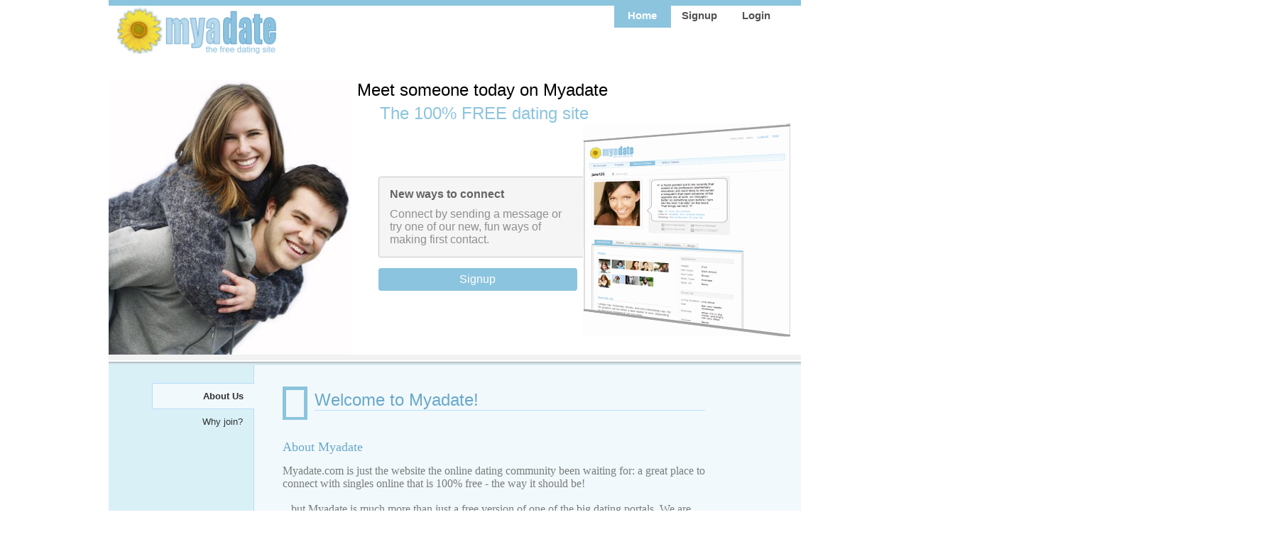

--- FILE ---
content_type: text/html; charset=utf-8
request_url: http://myadate.com/
body_size: 11250
content:


<!DOCTYPE html PUBLIC "-//W3C//DTD XHTML 1.0 Transitional//EN" "http://www.w3.org/TR/xhtml1/DTD/xhtml1-transitional.dtd">

<html xmlns="http://www.w3.org/1999/xhtml">
<head><title>
	Myadate.com - The FREE dating site
</title>
<script type="text/javascript" src="/scripts/jquery-1.8.2.min.js"></script>
<script type="text/javascript">
    var bannerIDX = 1;
    $(document).ready(function () {
        $("#banner1").show();
        setInterval(function () {
            $("#banner" + bannerIDX).hide();
            if (bannerIDX == 4)
                bannerIDX = 1;
            else
                bannerIDX++;
            $("#banner" + bannerIDX).fadeIn(1000);
        }, 10000);
    });
</script>
<link rel="stylesheet" href="styles.css" type="text/css" />
    <script type="text/javascript" src="ext\main.js"></script>
</head>
<body>
    <form method="post" action="./" id="form1">
<div class="aspNetHidden">
<input type="hidden" name="__EVENTTARGET" id="__EVENTTARGET" value="" />
<input type="hidden" name="__EVENTARGUMENT" id="__EVENTARGUMENT" value="" />
<input type="hidden" name="__VIEWSTATE" id="__VIEWSTATE" value="/[base64]" />
</div>

<script type="text/javascript">
//<![CDATA[
var theForm = document.forms['form1'];
if (!theForm) {
    theForm = document.form1;
}
function __doPostBack(eventTarget, eventArgument) {
    if (!theForm.onsubmit || (theForm.onsubmit() != false)) {
        theForm.__EVENTTARGET.value = eventTarget;
        theForm.__EVENTARGUMENT.value = eventArgument;
        theForm.submit();
    }
}
//]]>
</script>


<script src="/WebResource.axd?d=-iY-dhsUHUBNoeEhlBm0fJePaJ97K8RqnLmJyleuK5r_EwFHORR7AHvOayFaN07njOje8r2y4YlX9hEixCPhqyDxPBXLqvUArt7HRpdKL241&amp;t=638285813964787378" type="text/javascript"></script>


<script src="/ScriptResource.axd?d=bwKRFx4cxzj1bM1nUjEAc6BLxZS0usetIyZTo_6QeHtZ75IGxKUUYB2mP1SI_TadkLjHfsRjBDl9AqLcBME3Hxj4mSRJ5GT_pPx5hdjI_u8L8qdBPgKEpdC2BHFifJ-t7IOAKB6W85GUwzGK_aL-0wRAJy_zBApaCx8Wt1YChLh4n9C5S5f5wW0ir73WNGnj0&amp;t=13798092" type="text/javascript"></script>
<script type="text/javascript">
//<![CDATA[
if (typeof(Sys) === 'undefined') throw new Error('ASP.NET Ajax client-side framework failed to load.');
//]]>
</script>

<script src="/ScriptResource.axd?d=MoaNUtcQYUXDdIINbGSspx6bFRwGaHsCtjpw7F8z_o4qQDZsvqHBrLjFAtJ6tPl2X2RrszxjteiuJE_1K2R570vuCqdE2hVu9oOOrxhUMTR93uhwp7pAmiyIR7nfALcIBygRYLtIlGc-iVvfO5ecXMdL74B7EpoRsMuD2Wi6x5WI95JHrTlDkdpXVQ-LT4Ue0&amp;t=13798092" type="text/javascript"></script>
<div class="aspNetHidden">

	<input type="hidden" name="__VIEWSTATEGENERATOR" id="__VIEWSTATEGENERATOR" value="CA0B0334" />
	<input type="hidden" name="__EVENTVALIDATION" id="__EVENTVALIDATION" value="/wEdAAPoj3L2Dz+GjVL5ySorhVuBG4n3bo0omzg89pRzfkR8+qx1oSTdYpPXgwJ4lmB/pKZQl4ksq5mZbFnkHdcRdzDT2HCXE3F+yHIs0cLFvTGvZg==" />
</div>
    <div class="MainContainer">
        <div class="TopPanel">
            <div class="Logo"><img id="Image2" src="images/logos/logo.gif" /></div>
            <div class="NavButtons">
                <div id="HomeTab" class="SelectedHomePageTab"><a href="Default.aspx">Home</a></div>
                <div id="SignupTab" class="UnselectedHomePageTab"><a href="Signup1.aspx">Signup</a></div>
                <div id="LoginTab" class="UnselectedHomePageTab"><a href="Login.aspx">Login</a></div>
            </div>
        </div>
        
    <div class="HomeContainer">
        <div class="LeftPanel">
            <img id="ContentPlaceHolder1_Image1" src="images/misc/couple5.jpg" />
        </div>
        <div class="RightPanel">
            <div class="TopHeadline">Meet someone today on Myadate</div>
            <div class="BottomHeadline">The 100% FREE dating site</div>
                <div id="banner4" class="rotating-banner">
                    <div class="left-side">
                        <div class="banner-text">
                            <div class="label">Express yourself!</div>
                            <div class="text">Use <i>Profile Builder</i> to express your creativity and sense of humor in fun new ways.</div>
                        </div>
                        <div onclick="location.href='signup1.aspx'" class="button">Signup</div>
                    </div>
                    <div id="screen4" class="screenshot"><img src="/images/screen3.gif" /></div>
                </div>
                <div id="banner3" class="rotating-banner">
                    <div class="left-side">
                        <div class="banner-text">
                            <div class="label">Searching made easy</div>
                            <div class="text">Use the advanced search feature to filter profiles on 25 criteria.</div>
                        </div>
                        <div onclick="location.href='signup1.aspx'" class="button">Signup</div>
                    </div>
                    <div id="screen3" class="screenshot"><img src="/images/screen4.gif" /></div>
                </div>
                <div id="banner2" class="rotating-banner">
                    <div class="left-side">
                        <div class="banner-text">
                            <div class="label">Who's viewed you?</div>
                            <div class="text">Use the <i>Profile Views</i> feature to see which Myadate members have viewed your profile.</div>
                        </div>
                        <div onclick="location.href='signup1.aspx'" class="button">Signup</div>
                    </div>
                    <div id="screen2" class="screenshot"><img src="/images/screen2.gif" /></div>
                </div>
                <div id="banner1" class="rotating-banner">
                    <div class="left-side">
                        <div class="banner-text">
                            <div class="label">New ways to connect</div>
                            <div class="text">Connect by sending a message or try one of our new, fun ways of making first contact.</div>
                        </div>
                        <div onclick="location.href='signup1.aspx'" class="button">Signup</div>
                    </div>
                    <div id="screen1" class="screenshot"><img src="/images/screen1.gif" /></div>
                </div>
            </div>
            <div class="ShadowLine">&nbsp;</div>
            <script type="text/javascript">
//<![CDATA[
Sys.WebForms.PageRequestManager._initialize('ctl00$ContentPlaceHolder1$ScriptManager1', 'form1', ['tctl00$ContentPlaceHolder1$UpdatePanel1','ContentPlaceHolder1_UpdatePanel1'], [], [], 90, 'ctl00');
//]]>
</script>

            <div id="ContentPlaceHolder1_UpdatePanel1">
	
                    <div class="HomeBottomNav">
                        <div id="ContentPlaceHolder1_Tab1" class="SelectedHomePageLink" style="margin-top:25px;"> 
                            <a id="ContentPlaceHolder1_LinkButton1" href="javascript:__doPostBack(&#39;ctl00$ContentPlaceHolder1$LinkButton1&#39;,&#39;&#39;)" style="color:#313131">About Us</a>
                        </div>
                        <div id="ContentPlaceHolder1_Tab3" class="UnselectedHomePageLink"> 
                            <a id="ContentPlaceHolder1_LinkButton3" href="javascript:__doPostBack(&#39;ctl00$ContentPlaceHolder1$LinkButton3&#39;,&#39;&#39;)" style="color:#313131">Why join?</a>
                        </div>   
                    </div>
                    <div class="HomeBottomPanelRight">
                        <div id="ContentPlaceHolder1_HomeTextNarrative">				<div class="WelcomeHeaderTop">
					<div class="gb"><img src="images/misc/box.gif"></div>
					<div class="gb" style="width:550px;padding-left:10px;padding-top:5px;">
						<span style="font: 24px arial;color:#69A9CB">Welcome to Myadate!</span>
						<div class="BlueLine" style="width:550px;">&nbsp;</div>
					</div>
				</div>

				<div class="gb">
					<span class="WelcomeHeaderHeadline">About Myadate</span>
					<br><br><span class="WelcomeHeaderBlock">
					Myadate.com is just the website the online dating community been waiting for: a great place to connect with singles online that is 100% free - the way it should be!  
					<br><br>...but Myadate is much more than just a free version of one of the big dating portals.  We are committed to providing a feature-rich, interactive experience with fun new ways to break the ice.  
					</span>
					<br><br><br><span class="WelcomeHeaderHeadline">Signup today!</span>
					<br><br><span class="WelcomeHeaderBlock">Create a profile and get started today!  It only takes a few minutes, but the benefits could last a lifetime.</span>
				</div>
</div>
                    </div>
                
</div> 
        <div class="gb footer"><a href="http://www.silverdaleinteractive.com">Silverdale Interactive</a>&nbsp;© 2019.&nbsp;&nbsp;&nbsp;All Rights Reserved</div>
     </div>

    </div>
    </form>
    <script type="text/javascript">
        var gaJsHost = (("https:" == document.location.protocol) ? "https://ssl." : "http://www.");
        document.write(unescape("%3Cscript src='" + gaJsHost + "google-analytics.com/ga.js' type='text/javascript'%3E%3C/script%3E"));
    </script>
    <script type="text/javascript">
    try {
        var pageTracker = _gat._getTracker("UA-395964-4");
        pageTracker._trackPageview();
    } catch (err) { }</script>
</body>

</html>


--- FILE ---
content_type: text/css
request_url: http://myadate.com/styles.css
body_size: 27351
content:

html { overflow-y: scroll;  }
body { font: 12px arial; margin:0;  }
h1 { font: 16px arial; color: #2780A9; border-bottom:1px solid #D6D7D9; }
input { outline:0; border:1px solid #a7a7a7; padding:5px; border-radius:3px;  }
input[type=image] { border:0;  }
select { outline:0; border:1px solid #a7a7a7; padding:5px;  border-radius:3px; font-size:16px; }
.spacer {width:100%; clear: both; }
.gb { float:left; position:relative; }

/* -------------------------------------------
   Content Boxes
   ------------------------------------------- */

.MainContainer {
    max-width:975px;
    margin:0 auto; 
    overflow:hidden;
}

.MainContainer .TopPanel {
    border-top:8px solid #8CC4DE;
    height:100px;
    width:100%;
}

.MainContainer .TopPanel .Logo {
    width:72%;
    padding-left:10px;
    float:left;
}

.MainContainer .TopPanel .NavButtons {
    width:25%;
    float:left;
}

.HomeContainer {
    width:975px;
    padding-top:5px;
    float:left;
}

.HomeContainer .LeftPanel {
    width:350px;
    float:left;
}

.HomeContainer .RightPanel {
    width:620px;
    float:left;
}

.HomeContainer .TopHeadline {
    font-family: arial;
    font-size: 24px;
    padding-bottom:5px;
}

.HomeContainer .BottomHeadline {
    font-family: arial;
    font-size:24px;
    color:#8CC4DE;
    margin-left:32px;
}

.HomeContainer .ShadowLine {
    height:15px;
    width:975px;
    background-image: url('images/backgrounds/shadowline.gif');
    float:left;
}

.SignupMainContainer
{
	float:left;
	padding-left:70px; 
	padding-top:30px; 
	padding-bottom:30px;
	width:765px;
}

.SignupBorderBox
{
	border:1px solid #B6DAEB;
	float:left;
}

.SignupBlueHeaderBox
{
	border-bottom:1px solid #B6DAEB;
	width:750px;
	background-color:#E2F1F8;
	padding:7px;
	font:bold 12px arial;
	color:#535353
}

.SignupMainContent
{
	width:740px;
	padding-top:30px;
	padding-bottom:30px;
	padding-left:10px;
	padding-right:10px;
	float:left;
}

#SignupContinueBox
{
	padding-top:20px;
	padding-bottom:5px;
	float:right;
}

.SignupPageRow
{
	font: bold 12px arial;
	color:  #000000;
	float:left;
	padding-bottom:10px;
	padding-top: 6px;
}

.SignupPageFirstColumn
{
	width:200px;
	float:left;
	padding-right:20px;
	padding-top:2px;
	text-align:right;
}

.GreyHeaderBox2
{
	padding: 5px 10px 5px 10px;
	background-color: #F4F4F4;
	float:left;
	color: #949494;
	font: bold 10px Arial;
}

.GreyBox
{
	border: 1px solid #DADADA;
	background-color: #F8F8F8;
	padding: 10px 10px 10px 10px;
	float:left;
}

.GreyHeaderBox
{
	border: 1px solid #DADADA;
	width:600px
}

.SearchPageFirstColumn
{
	width:120px;
	float:left;
	padding-right:20px;
	padding-top:2px;
	text-align:right;
}

.JoinPageRow
{
	float:left;
	width:725px;
	font: 14px arial;
	color:  #000000;
	padding-bottom:10px;
	padding-top: 6px;
	padding-left:20px;
}

.SearchPageRow
{
	font: 12px arial;
	color:  #5B5D5F;
	float:left;
	padding-bottom:10px;
}

.FormFieldRow
{
	width: 100%;
	height: 35px;
}

.FormFieldCell
{
    width: 121px;
    height: 30px;
    text-align: right;
    vertical-align: top;
    padding-top: 10px;
}

.HomeBottomNav {
    background-color:#D9F0F7;
    height:450px;
    width:204px;
    border-right:1px solid #B7DDF7;
    float:left;
}

.HomeBottomPanelRight {
    float:left;
    padding-left: 40px;
    padding-right: 100px;
    padding-top: 30px; 
    height:420px;
    width:630px;
    background-color:#F2F9FC;
}

.WelcomeHeaderTop {
    height:75px;
    width:600px;
    float:left;
}

.WelcomeHeaderHeadline {
    font: 18px verdana;
    color:#69A9CB
}

.WelcomeHeaderBlock {
    font: 16px verdana;
    color:#797D7D
}

.MainContent
{
	float: left;
	padding: 10px 0px 0px 30px;
	width:100%;
}

.MessageSent
{
	padding: 30px 30px 30px 30px;
	width:480px;
	margin-left: 27px;
	height:60px;
	font: bold 18px Arial;
	color:#D9680D;
	background-color: white;
	border: 1px solid #E4E4E4;
	line-height: 1.5;
	text-align:center;
}

.CropBox
{
	width:544px;
	float:left;
	width:400px;
	left:275px;
	top:125px;
	position:absolute;
}

.GreyHeaderBox
{
	border: 1px solid #CACACA;
	float:left;
}

.GreyHeaderBoxHeader
{
	padding: 5px 5px 2px 5px;
	background-color:#ECECEC;
	font: bold 10px arial;
	color: #949494;
	height:15px;
	border-bottom: 1px solid #CACACA;
}

.GreyHeaderBoxBody
{
	padding: 12px 12px 12px 12px;
	background-color:#FFFFFF;
}

.BlueHeaderBox
{
	border: 1px solid #CACACA;
	width:544px;
	margin-left:25px;
	float:left;
}

.BlueHeaderBoxHeader
{
	width:540px;
	padding: 2px 2px 2px 2px;
	background-color:#8CC4DE;
	font: bold 12px arial;
	color: White;
}

.BlueHeaderBoxBody
{
	width:529px;
	padding: 12px 12px 12px 12px;
	background-color:#FFFFFF;
}

.QuoteBoxSmall
{
	float: left;
	padding: 0px 10px 11px 25px;
	width: 540px;
}

.QuoteBoxSmallTop
{
	float: left;
	width: 540px;
	height: 22px;
	background-image: url(images/backgrounds/smallquotetop.gif); 
	background-repeat: no-repeat;
	background-position: right top;
}

.QuoteBoxSmallMiddle
{
	float: left;
	width: 540px;
	background-image: url(images/backgrounds/smallquotemiddle.gif); 
	background-repeat: repeat-y;
	background-position: right top;
}

.QuoteBoxSmallBottom
{
	float: left;
	width: 540px;
	height: 67px;
	background-image: url(images/backgrounds/smallquotebottom.gif); 
	background-repeat: no-repeat;
	background-position: right top;
}

.QuoteBox
{
	float: left;
	width: 350px;
	height: 320px;
	padding: 11px 10px 11px 50px;
	background-image: url(images/backgrounds/quoteback.gif); 
	background-repeat: no-repeat;
	background-position: right top;
}

.PlusMinus
{
	width:110px;
	float: left;
	height: 23px;
	text-align: right;
	padding-top: 2px;
	background-image: url(images/backgrounds/PlusMinusTab.gif); 
	background-repeat: no-repeat;
	background-position: right bottom;
}
.PlusMinus a
{
	text-decoration: none;
	font: bold 20px Stencil;
	color: white; 
}

.EditPhotoThumbTop
{
	padding-top: 20px;
	float: left;
	height: 110px;
	text-align: center;
	width:110px;
	overflow:hidden;
}

.EditPhotoThumb
{
	height: 155px;
	width:110px;
	border:1px solid #CDCDCD;
	float: left;
	margin-left: 15px;
	margin-bottom: 15px;
}

.PhotoBoxSmall
{
	width:180px;

	padding: 7px 7px 4px 7px;
	float: left;
}

.PhotoBox
{
	width:250px;
	border:1px solid #CDCDCD;
	padding: 11px 11px 11px 11px;
	float: left;
}

.ThumbBox
{
	width:95px;
    	/*border:1px solid #CDCDCD;*/
	padding: 2px;
	float: left;
	height:95px;
}

.UserDataBox 
{
	width:300px;
	float:left;
	font:Arial;
}

.LanguageColumn
{
	width:200px;
}

.TabsContent 
{
	float:left;
	font:Arial;
}

.ProfileContentMain
{
	width:  390px;
	border: 1px;
	float:  left;
	padding: 0px 25px 0px 0px;

}

.ProfileRightNavBar
{
	float:left;
	width:240px;
	padding-left: 10px;
	border-left: 1px solid #E4E4E4;
}

.SignupBoxMain
{

	padding: 5px 5px 5px 10px;
	margin:0 auto;
	width:740px;
	background-color: #FFFFFF;
	background-image: url(images/pageelements/freeflag.gif);
	background-repeat: no-repeat;
	background-position: right top;
	border: 6px solid #EEEEEE;
}

.SearchCheckBoxContainer
{
	float:left;
	position:relative;
	width: 200px;
}

.CheckBoxPanel
{
	font: 11px Verdana;
	color:#5B5B5B;
	float:left;
	width: 480px;
}

.SearchButtonBox
{
	float:left;
	text-align:right;
	padding-top:20px;
	width:600px;
}

.SearchCheckBoxBox
{
	padding-left:10px;
	width: 180px;

}

/* -------------------------------------------
   Lists
   ------------------------------------------- */

.IconList
{
	float: left;
}

.IconList ul
{
	padding-left: 0;
	margin: 3px 0px 2px 0px;
}

.IconList a
{
	font: 11px verdana;
	color: #9F9F9F;
	text-decoration: none;
}

.IconList li
{
	list-style: none;
	padding: 3px 0px 0px 20px;
	background-repeat: no-repeat;
	font: 11px verdana;
	color: #9F9F9F;
	height: 18px;
	background-position: 0em .3em;
}

.IconListAddFavorites
{
	background-image: url(images/icons/addfavorites.gif);
}
.IconListReportConcern
{
	background-image: url(images/icons/reportconcern.gif);
}
.IconListSendMessage
{
	background-image: url(images/icons/sendmessage.gif);
}
.IconListShowInterest
{
	background-image: url(images/icons/showinterest.gif);
}
.IconListLastLogin
{
	background-image: url(images/icons/pawn.gif);
}

.SmallList
{
	float:left;
	position:relative;
	margin-top: 0px;
	background-color: white;
	font: 12px arial;
	color: #878787;
	width: 330px;
	padding-top: 10px;
	line-height: 1.3;
}

.SmallList ul
{
	list-style: none;
	margin-left: 0px;
	padding-left:10px;
	margin-top: 0px;
    font-size:14px;
}

.SmallList li		
{
	padding-left: 15px;
	background-image: url(images/icons/bluebullet.gif);
	background-repeat: no-repeat;
	background-position: 0 .5em;
}

.Links1
{
	width: 150px;
	float:left;
	position:relative;
	margin-top: 0px;
	background-color: white;
}

.Links1 ul
{
	list-style: none;
	margin-left: 0px;
	padding-left:10px;
	margin-top: 0px;

}

.Links1 li		
{
	padding-left: 15px;
	background-image: url(images/icons/bluebullet.gif);
	background-repeat: no-repeat;
	background-position: 0 .5em;
}

.Photos
{
	margin-left: 0px;
	padding: 0px 0px 0px 0px;
	width: 670px;
	list-style-type:none;
}

.Photos li
{
	float: left;	
	padding: 4.5px;
}

.PhotosThumbs
{
	margin-left: 0px;
	padding: 0px 0px 0px 0px;
}

.PhotosThumbs li
{
	overflow: hidden;
	float: left;	
	height: 75px;
	width: 66px;
	padding: 4.5px;
}

/* -------------------------------------------
   Spans
   ------------------------------------------- */

.BlueHeaderUnderLine
{
	font: bold 18px arial;
	color: #8CC4DE; 
	border-bottom:1px solid #D6D7D9;
}

.BlackUnderLine
{
	font: bold 15px arial; 
	color: #717171; 
	border-bottom:1px solid #D6D7D9; 
}

.Label1
{
	font: bold 16px Arial;
	color: #868686;
}

.BigBlack
{
	font: normal 24px Arial;
	color: #585858;
}

.TextNarrative
{
	font: normal 14px Arial;
	color: #585858;
	line-height: 1.3;
}

.TextNarrative2
{
	font: normal 12px Arial;
	color: #585858;
	line-height: 1.3;
}

.NoResults
{
	margin-left: 0; 
	width: 600px;
	border: 1px solid #DADADA;
	background-color: #FFFFFF;
	padding: 15px 0px 15px 0px;
	text-decoration: none;
	color: #949494;
	font: 14px Arial;
	text-align: center;
}

.QuoteText {
	font: normal 14px Arial;
	padding: 0px 0px 0px 24px;
	background: transparent url(images/icons/leftquote.gif) no-repeat top left;
	background-position: 3px 0px;
	margin:0;
}

.UpdateMessageText
{
	font: 11px Verdana;
	color:#8CC4DE;
}

.ErrorText
{
	font: 12px Verdana;
	color:#FB0517;
}

.BlackCheckBox
{
	font: 11px Verdana;
	color:#5B5B5B;
}


.BigBlackText
{
	font: bold 16px Arial;
	color:#000000;
}

.BigBlueText
{
	font: 16px Arial;
	color:#76BBDC;
}

.BlueText
{
	font: 12px Verdana;
	color:#76BBDC;
}

.BlackLabel
{
	font: bold 12px Arial;
	color:#373737;
}

.BlackFormFieldLabel
{
	font: 14px Verdana;
	color: #362D37;
	text-align: right;
	padding-right: 12px;
}

.BlueFormFieldLabel
{
	font: 14px Verdana;
	color: #3968A2;
	text-align: right;
	padding-right: 12px;
}

.GreyTextSmall
{
	float: left;
	font: 11px Verdana;
	color: #B7B7B7; 
}

.GreyTextDark
{
	font: 14px Arial;
	color: #989898; 
}

.GreyTextBig
{
	font: 14px Arial;
	color: #B7B7B7; 
}

.GreyText 
{
	float: left;
	font: 11px Arial;
	color: #535353; 
	padding: 0px 10px 10px 3px;
}

.Text1 { font: 11px Verdana; }


/* -------------------------------------------
   Content Widgets  
   ------------------------------------------- */
   

/*  Tabs  */

.CharacterCountBox
{
	border:0;
	background-color:#F8F8F8;
	color:Gray;
}

.UnselectedHomePageLink
{
	float:right;
	width:123px;
	padding: 10px 15px 10px 5px;
	text-align:right;
}

.UnselectedHomePageLink a
{
	font: 13px arial;
	color: #000000;
	text-decoration:none;
}

.SelectedHomePageLink
{
	margin-right:-1px;
	float:right;
	width:123px;
	border:1px solid #B7DDF7;
	border-right:0;
	background-color:#F2F9FC;
	padding: 10px 15px 10px 5px;
	text-align:right;
}

.SelectedHomePageLink a
{
	font: bold 13px arial;
	color: #000000;
	text-decoration:none;
}


.SelectedHomePageTab
{
	float:left;
	width:80px;
	height:20px;
	background-color:#8CC4DE;
	text-align:center;
	padding-bottom:6px;
	padding-top:5px;	
}

.SelectedHomePageTab a
{
	font:bold 15px arial;
	color:#ffffff;
	text-decoration:none;
}

.UnselectedHomePageTab
{
	float:left;
	width:80px;
	height:20px;
	background-color:#FFFFFF;
	text-align:center;
	padding-bottom:6px;
	padding-top:5px;	
}

.UnselectedHomePageTab a
{
	font:bold 15px arial;
	color:#535353;
	text-decoration:none;
}

.SelectedTab
{
	float: left;
	border: 1px solid #C4C4C4;
	border-bottom-width: 0;
	margin: 0 0.3em 0 0;
	padding: 3px 13px 4px 13px;
	color: #828282;
	height: 17px;
	font: 14px arial;
	background-color: #8CC4DE;
	color: white;
}

.SelectedTab a
{
	color: white;
	text-decoration: none;
}

.UnselectedTab
{
	float: left;
	border: 1px solid #C4C4C4;
	border-bottom-width: 0;
	margin: 0 0.3em 0 0;
	padding: 3px 13px 4px 13px;
	height: 17px;
	font: 14px arial;
	background-image: url(images/backgrounds/GradientTabBack.gif); 
	background-repeat: repeat-x;
}

.UnselectedTab a
{
	color: #828282;
	text-decoration: none;
}
   
.SettingsRow
{
	float:left;
	padding-top:10px;
	padding-bottom:10px;
	padding-left:20px;

}   

.SettingsDescriptionColumn
{
	width:330px;
	float:left;
}
.SettingsUpdateColumn
{
	width:170px;
	float:left;
	vertical-align:middle;
}
.SettingsDescriptionColumn2
{
	width:180px;
	float:left;
}
.SettingsUpdateColumn2
{
	width:320px;
	float:left;
	vertical-align:middle;
}

.SettingsMessageColumn
{
	width:100px;
	float:left;
	padding-top:4px;
}

.ErrorBox
{
   border:1px solid #9CCEE7;
   padding: 10px;
   padding-left:20px; 
   background-color:#F3F9FC;
   font: 14px arial;
   margin-top: 5px;
   margin-bottom: 10px;
}

.SignupNowBox
{
	padding-top: 10px;
	padding-right: 25px;
	text-align:right;
	height: 190px;
	background-image: url(images/backgrounds/signupbox.png); 
	background-repeat: no-repeat;
	background-position: left top;
}
   
.ResultsPageLinkActive
{
	text-align:center;
	height: 19px;
	width: 22px;
	border:1px solid #CBCBCB;
	padding-top:3px;
	float:right;
	margin-left: 4px;
	text-decoration: none;
	color: #646464;
	font:bold 12px arial; 
}

.ResultsPageLinkInActive
{
	text-align:center;
	height: 19px;
	width: 22px;
	border:1px solid #EAEAEA;
	padding-top:3px;
	float:right;
	margin-left: 4px;
	text-decoration: none;
	color: #DBDBDB;
	font: 12px arial; 
}
   
#MessageListBox
{
	float:left;
	width: 620px;
}

.MessageListRow
{
	margin-top: 2px;
	float:left;
	border-bottom: 1px solid #DEE0E0;
	width: 600px;
	height:55px;
	padding-top: 5px;
}

.MessageListPhoto
{
	float:left;
	width: 64px;
}

.MessageListFrom
{
	float:left;
	padding-left: 5px;
	line-height: 0.2;
	width: 155px;
}

.MessageListSubject
{
	float:left;
	padding: 0px 20px 10px 10px;
	line-height: 0.2;
	width: 310px;
}

.MessageListDelete
{
	float:left;
	width: 15px;
	height: 50px;
	vertical-align: middle;
}

#ToDoListBox
{
	float: left;
	width: 210px;
	height: 150px;
	padding: 36px 10px 11px 49px;
	background-image: url(images/backgrounds/ToDoList.gif); 
	background-repeat: no-repeat;
	background-position: left top;
}

.ToDoHeader
{
	height: 21px;
	padding-top: 4px;
	font: bold 14px Arial;
}

.ToDoItem
{
	height: 24px;
	padding-top: 1px;
}

.ToDoItem a
{

	font: 14px Arial;
	color: #154097;
}

.GreyLineLight
{
	width:100%; 
	height:1px;
	border-top:1px solid #F4F4F4;
}

.BlueLine
{
	width:100%; 
	height:1px;
	border-top:1px solid #B5E3FF;
}

.GreyLine
{
	width:100%; 
	height:1px;
	border-top:1px solid #E4E4E4;
}

.GreyLine2
{
	width:100%; 
	height:1px;
	border-top:1px solid #E4E4E4;
    margin-top:25px;
    margin-bottom:10px;
}

#NavButtonsMain
{
	padding: 7px 5px 7px 7px;
	background-repeat: repeat-x;
	background-image: url(images/backgrounds/bluegrad.jpg) ;
	border:1px solid #B6DAEB;
	width: 100%;
	float:left;
}

.NavButtonActive
{
	font-size: 14px;
    font-family: arial;
	color: #FFFFFF;
	border:1px solid #308FBE;
	height: 20px;
	text-decoration: none;
	padding: 2px 15px 2px 15px;
	background-color:#8CC4DE;
}

.NavButtonInActive
{
	padding: 2px 15px 2px 15px;
    font-size: 14px;
    font-family: arial;
	text-decoration: none;
	color: #6371A0;
}

/* Info Box Table */
.ProfileInfoBoxHeader
{
	background-color: #F6F6F6;
	border: 1px solid #E4E4E4;
	padding: 3px 2px 3px 2px;
	color: #9F9F9F;
	font: 12px arial;
	float:left;
	width: 230px;
}

.MyAccountInfoBoxRow  
{
	width: 100%;
	border-bottom: 1px solid #F0F0F0; 
	float:left;
}

.MyAccountInfoBoxLabel
{
	padding: 4px 2px 4px 2px;
	width: 140px;
	font: 11px Verdana;
	color: #686868;
	float:left;
}

.MyAccountInfoBoxItem
{
	float:left;
	font: 11px Verdana;
	color: black;
	padding: 4px 2px 4px 2px;
	float:left;
}

.ProfileInfoBoxContent
{
	float: left;
	width: 230px;
	padding-bottom: 30px;
}

.ProfileInfoBoxRow  
{
	width: 100%;
	border-bottom: 1px solid #F0F0F0;
	float:left;
}

.ProfileInfoBoxLabel
{
	padding: 4px 2px 4px 2px;
	width: 90px;
	font: 11px Verdana;
	color: #686868;
	float:left;
}

.ProfileInfoBoxItem
{
	width: 114px;
	float:left;
	font: 11px Verdana;
	color: black;
	padding: 4px 2px 4px 2px;
	float:left;
}

#BlueBanner
{
	float:left;
	width:100%;
	height: 35px;
	background-image: url(images/backgrounds/bluebanner.gif); 
	background-repeat: repeat-x;
	font: 11px Verdana;
}

/*  Tab Buttons  */
/* ---------------------------------- */

.SearchButton {
    border:0;  
}

#TabButtonsBoxMain
{
	clear: both;
	float:left;
	width:600px;
	height: 100%;
	padding: 30px 25px 25px 25px;
	background-color: White;
}

.TabButton
{
	float:left;
	padding: 5px 5px 5px 5px;
}

.TabButton a {
	text-decoration: none;
	color: #949494;
	font: bold 10px Arial;
}

.TabButton .UnselectedTabButton {
	background-color: white;
	padding: 5px 5px 5px 5px;
	color: #949494;
	font: bold 10px Arial;
}

.TabButton .SelectedTabButton 
{
	padding: 5px 10px 5px 10px;
	background-color: #F4F4F4;
	border: 1px solid #BFBFBF;
	float:left;
	color: #949494;
	font: bold 10px Arial;
}

.TabButtonDivider
{
	background-image: url(images/lines/greyvline.gif); 
	background-repeat:  no-repeat;
	background-position: top center;
	float:left;
	width: 15px;
	padding: 5px 0px 7px 0px;
	margin-top: 10px;
}

.TabButtonHeaderBox
{
	float:left;
	margin-top: 2px;
	margin-left: 3px;
	background-color: #DDECF7;
	border-top: 2px solid #8CC4DE;
	width: 650px;
	height: 16px;
}

.SearchResultsItemBox
{
	margin-top: 2px;
	margin-bottom: 4px;
	padding:13px; 
	border: 1px solid #DADADA; 
	background-color:white;
	float:left;
	height: 110px;
}

.SearchResultsHeaderBox
{
	float:left;
	margin-top: 2px;
	margin-left: 0px;
	background-color: #DDECF7;
	border-top: 3px solid #8CC4DE;
	width: 738px;
	height: 22px;
	font: 13px Arial;
	padding-top:3px;
    color:#535353;
}


#OuterTabsBox {
	border: 1px solid #b1b1b1;
	border-top: 0px;
	background-color:#F6F6F6;
	padding: 7px 7px 7px 7px;
	float:left;
}

/* ---------------------------------- */

#TabsBoxMain
{
	min-height:700px;
	height:auto !important;
	height:700px; 
	border: 1px solid #C4C4C4;
	clear: both;
	float:left;
	width:670px;
	padding: 30px 25px 25px 25px;
	background-color: White;
}

.OptionsBox
{
	width:161px;
	padding: 5px 5px 5px 5px;
	border:#CCCDD0 1px solid; 
	background-color:#FFFFFF; 
	float:left;
}

.OptionsBoxHeader {
	width:150px;
	background-color: #ECECEC;
	padding:2px 5px 3px 5px; 
	color: #83868B;
	font: bold 10px arial;
	border:#CCCCCC 1px solid;
	display:block;
}

.OptionsBoxContent {
	padding:10px 5px 3px 5px; 
}

.OptionsBoxImage
{
	float:left;
	display:inline;
	margin-right:10px;
}

.OptionsBoxItem 
{
	padding:5px 0px 3px 3px; 
}

/* -------------------------------------------
   Page Elements
   ------------------------------------------- */

.BlackHeader
{
	background-color: #2D2D2D;
	height: 23px;
	font: 14px arial;
	color: #BBBBBB;
	padding: 10px 0px 0px 10px;
	margin: -5px -5px -5px -5px;

}

.DottedLine 
{
	background-image:url(images/lines/dotted.gif);
	background-repeat:repeat-x;
	float:left;
	width:100%;
	padding: 0px 0px 0px 0px;
} 

.BlueFormFieldBorder
{
	border: 1px solid #D3E9FE;
	position:relative;
	float:left;
}

.BlueFormField
{
	font: 12px arial; 
	color: #535353;
	Height: 30px;
	margin-left: 0px;
	width: 270px;
}

.BlueFormFieldHome
{
	font: 16px arial; 
	color: #535353;
	Height: 24px;
	margin-left: 0px;
}

/* -------------------------------------------
   Hyperlinks  
   ------------------------------------------- */

a.GreyUnderline { font: 12px arial; color: #83868B; }
a.GreyUnderline:hover { font: 12px arial; color: #CDCED1; }
a.BlueUnderline { color: #36719C; font: 10px Verdana; text-decoration: underline; }
a.BlueUnderlineBig { color: #8CC4DE; font: 14px arial; text-decoration: underline; }
a.BlueBig { color: #8CC4DE; font: 14px arial; text-decoration: none; }
a.BlueUnderline2 { 	font: 12px Verdana; color:#76BBDC; text-decoration: none; }
a.BlueSmall { 	font: 11px Verdana; color:#76BBDC; text-decoration: underline; }

/* -------------------------------------------
   CUSTOM  
   ------------------------------------------- */

/*  Image cropper   */
.imgCrop_wrap {
	position: relative;
	cursor: crosshair;
}

/* an extra classname is applied for Opera < 9.0 to fix it's lack of opacity support */
.imgCrop_wrap.opera8 .imgCrop_overlay,
.imgCrop_wrap.opera8 .imgCrop_clickArea { 
	background-color: transparent;
}

/* fix for IE displaying all boxes at line-height by default, although they are still 1 pixel high until we combine them with the pointless span */
.imgCrop_wrap,
.imgCrop_wrap * {
	font-size: 0;
}

.imgCrop_overlay {
	background-color: #000;
	opacity: 0.5;
	filter:alpha(opacity=50);
	position: absolute;
	width: 100%;
	height: 100%;
}

.imgCrop_selArea {
	position: absolute;
	cursor: move;
	z-index: 2;
}

/* clickArea is all a fix for IE 5.5 & 6 to allow the user to click on the given area */
.imgCrop_clickArea {
	width: 100%;
	height: 100%;
	background-color: #FFF;
	opacity: 0.01;
	filter:alpha(opacity=01);
}

.imgCrop_marqueeHoriz {
	position: absolute;
	width: 100%;
	height: 1px;
	background: transparent url(../images/misc/marqueeHoriz.gif) repeat-x 0 0;
	z-index: 3;
}

.imgCrop_marqueeVert {
	position: absolute;
	height: 100%;
	width: 1px;
	background: transparent url(../images/misc/marqueeVert.gif) repeat-y 0 0;
	z-index: 3;
}

.imgCrop_marqueeNorth { top: 0; left: 0; }
.imgCrop_marqueeEast  { top: 0; right: 0; }
.imgCrop_marqueeSouth { bottom: 0px; left: 0; }
.imgCrop_marqueeWest  { top: 0; left: 0; }


.imgCrop_handle {
	position: absolute;
	border: 1px solid #333;
	width: 6px;
	height: 6px;
	background: #FFF;
	opacity: 0.5;
	filter:alpha(opacity=50);
	z-index: 4;
}

/* fix IE 5 box model */
* html .imgCrop_handle {
	width: 8px;
	height: 8px;
	width: 6px;
	height: 6px;
}

.imgCrop_handleN {
	top: -3px;
	left: 0;
	cursor: n-resize;
}

.imgCrop_handleNE { 
	top: -3px;
	right: -3px;
	cursor: ne-resize;
}

.imgCrop_handleE {
	top: 0;
	right: -3px;
	cursor: e-resize;
}

.imgCrop_handleSE {
	right: -3px;
	bottom: -3px;
	cursor: se-resize;
}

.imgCrop_handleS {
	right: 0;
	bottom: -3px;
	cursor: s-resize;
}

.imgCrop_handleSW {
	left: -3px;
	bottom: -3px;
	cursor: sw-resize;
}

.imgCrop_handleW {
	top: 0;
	left: -3px;
	cursor: w-resize;
}

.imgCrop_handleNW {
	top: -3px;
	left: -3px;
	cursor: nw-resize;
}



.imgCrop_dragArea {   
	width: 100%;
	height: 100%;
	z-index: 200;
	position: absolute;
	top: 0;
	left: 0;
}

.footer {
    background-color:#8BC4DE;
    width:950px;
    padding:15px;
    border-top:1px solid #66a8c7;
    color:white;
    text-align:right;
    margin-bottom:30px;
    font-size:16px;
}

.rotating-banner {
    margin-top:0px;
    width:100%;
    position:absolute;
    display:none;
}

.rotating-banner .button {
    width:92%;
    color:white;
    background-color:#8BC4DE;
    float:left;
    text-align:center;
    padding:7px;
    margin-top:15px;
    font-size:16px;
    border-radius:4px;
    cursor:pointer;
}

.rotating-banner .left-side {
    width:290px;
    margin-left:30px;
    float:left;
}

.rotating-banner .banner-text {
    background-color:#F5F5F5;
    margin-top:75px;
    padding:15px;
    border-top-left-radius:3px;
    border-bottom-left-radius:3px;
    border:1px solid #c6c6c6;
}

.rotating-banner .banner-text .label {
    font-size:16px;
    padding-bottom:10px;
    color:#646464;
    font-weight:700;
}

.rotating-banner .banner-text .text {
    font-size:16px;
    color:#8f8f8f;
}

.rotating-banner .screenshot {
    margin-top:0px;
    float:left;
    margin-left:-2px;
}

.footer a {
    color:white;
}

/* -------------------------------------------
   MODAL MESSAGE  
   ------------------------------------------- */

.imgCrop_previewWrap {
	overflow: hidden;
	position: relative;
}

.imgCrop_previewWrap img {
	position: absolute;
}


.modalDialog_transparentDivs{	
	filter:alpha(opacity=40);	/* Transparency */
	opacity:0.4;	/* Transparency */
	background-color:#AAA;
	z-index:1;
	position:absolute; /* Always needed	*/
}
.modalDialog_contentDiv{
	border:3px solid #000;	
	padding:2px;
	z-index:100;/* Always needed	*/
	position:absolute;	/* Always needed	*/
	background-color:#FFF;	/* White background color for the message */
}
.modalDialog_contentDiv_shadow{
	z-index:90;/* Always needed	- to make it appear below the message */
	position:absolute;	/* Always needed	*/
	background-color:#555;
	filter:alpha(opacity=30);	/* Transparency */
	opacity:0.3;	/* Transparency */	
}

#mainContainer{
	width:500px;
	margin:0 auto;
	margin-top:10px;
	border:1px double #000;
	padding:5px;
	text-align:left;
	
}

.modalDialog_contentDiv_error{
	border:3px solid #FFF;	
	padding:2px;
	z-index:100;/* Always needed	*/
	position:absolute;	/* Always needed	*/
	background-color:#F00;	/* White background color for the message */
	color:#FFF;
}
.modalDialog_contentDiv_error a{
	color:#FFF;
}


--- FILE ---
content_type: application/javascript
request_url: http://myadate.com/ext/main.js
body_size: 7975
content:

function TextMaxLength(obj, maxLength, evt) {
    var charCode = (evt.which) ? evt.which : event.keyCode
    var max = maxLength - 0;
    var text = obj.value;
    if (text.length > max) {
        var ignoreKeys = [8, 46, 37, 38, 39, 40, 35, 36];
        for (i = 0; i < ignoreKeys.length; i++) {
            if (charCode == ignoreKeys[i]) {
                return true;
            }
        }
        return false;
    } else {
        return true;
    }
}

function GoToMyAccount() {
    self.parent.location.reload(true);
}

function ChangeButtonImage() {
    document.getElementById("btnUpload").src = "images/buttons/uploading.gif";
}

function ChangeIframeSrc() {
    realID = GetRealId("UploadFrame", "iFrame");
    document.getElementById(realID).src = 'http://www.yahoo.com'
}

function CharactersRemaining(obj, maxLength, evt) {
    var charCode = (evt.which) ? evt.which : event.keyCode
    var max = maxLength - 0;
    var text = obj.value;
    var charsRemianing = max - text.length;
    if (text.length > max) {
        var ignoreKeys = [8, 46, 37, 38, 39, 40, 35, 36];
        for (i = 0; i < ignoreKeys.length; i++) {
            if (charCode == ignoreKeys[i]) {
                charsRemianing = charsRemianing + 1;
            }
        }
    }
    if (charsRemianing < -1) {
        obj.value = obj.value.substring(0, maxLength - 1);
        alert("Your Intro exceeds the maximum length.");
        charsRemianing = 0;
    }
    return charsRemianing;
}

function ValidateMessage() {

    var error = "";
    
    realID = GetRealId("txtSubject", "input");
    var subject = document.getElementById(realID).value;
    if (subject == "")
        error = "Subject must not be blank";

    realID = GetRealId("txtMessageText", "textarea");
    var message = document.getElementById(realID).value;
    if (message == "")
        error = "Message must not be blank";

    if (message.length > 3000)
        error = "Message must be less than 3000 characters";


    if (error != "") {
        alert(error);
        return false;
    }
}

function ChangeRowColorPage3(DivID) {
    document.getElementById("HeightRow").style.background = "#FFFFFF";
    document.getElementById("ColorRow").style.background = "#FFFFFF";
    document.getElementById("BodyRow").style.background = "#FFFFFF";
    document.getElementById("LivingSituationRow").style.background = "#FFFFFF";
    document.getElementById("DietRow").style.background = "#FFFFFF";
    document.getElementById("ExerciseRow").style.background = "#FFFFFF";
    document.getElementById("SmokesRow").style.background = "#FFFFFF";
    document.getElementById("HasKidsRow").style.background = "#FFFFFF";
    document.getElementById("OccupationRow").style.background = "#FFFFFF";
    document.getElementById("PositionRow").style.background = "#FFFFFF";
    document.getElementById("EducationRow").style.background = "#FFFFFF";
    document.getElementById("IncomeRow").style.background = "#FFFFFF";
    document.getElementById("RelationshipsRow").style.background = "#FFFFFF";
    document.getElementById("EthnicityRow").style.background = "#FFFFFF";
    document.getElementById("ReligionRow").style.background = "#FFFFFF";

    if (DivID != "")
        document.getElementById(DivID).style.background = "#F4F8FB";
}

function ChangeRowColorPage1(DivID) {
    document.getElementById("GenderRow").style.background = "#FFFFFF";
    document.getElementById("ZipCodeRow").style.background = "#FFFFFF";
    document.getElementById("AgeRow").style.background = "#FFFFFF";
    document.getElementById("HeightRow").style.background = "#FFFFFF";

    if(DivID!="")
        document.getElementById(DivID).style.background = "#F4F8FB";
}

function ShowCropPhotoBox(ButtonIndex) {
    document.getElementById("CropPhotoBox").style.visibility = "visible";
    document.getElementById("ThumbsBoxMain").style.visibility = "hidden";
    document.getElementById("UploadFilesBox").style.visibility = "hidden";

    realID = GetRealId("UserIDField", "input");
    var userID = document.getElementById(realID).value;
    realID = GetRealId("PhotoTag"+ButtonIndex, "img");
    var userPhoto = document.getElementById(realID).src;
    
    //get the filename from the path
    var items = userPhoto.split("/");
    var fileName = items[items.length - 1];
    var url = "PhotoCrop.aspx?UserID=" + userID + "&UserPhoto=" + fileName;
    document.getElementById("CropPhotoFrame").src = url;
}

function ShowUploadBox(ButtonIndex) {
    document.getElementById("CropPhotoBox").style.visibility = "hidden";
    document.getElementById("ThumbsBoxMain").style.visibility = "hidden";
    document.getElementById("UploadFilesBox").style.visibility = "visible";
    realID = GetRealId("UploadFrame", "iFrame");
    document.getElementById(realID).src = 'PhotoUpload.aspx';
     
}

function GetRealId(partialid, tagType) {
    if (tagType == "") tagType = "*";
    var re = new RegExp(partialid, 'g');
    var elems = document.getElementsByTagName(tagType), i = 0, el;
    while (el = elems[i++]) {
        if (el.id.match(re)) {
            return el.id;
        }
    }
}

function GetAllIDsOnPage() {
    var tag, tags;
    tags = "The tags in the page are:"
    for (i = 0; i < document.all.length; i++) {
        tag = document.all(i).id;
        tags = tags + "<br>" + tag;
    }
    document.write(tags);
}

function ShowAddHideMember(AddOrHide, ProfileUser, ViewUser) {

    if (ProfileUser == null) {
        realID = GetRealId("ProfileUserField", "input");
        ProfileUser = document.getElementById(realID).value;
    }

    if (ViewUser == null) {
        realID = GetRealId("ViewUserField", "input");
        ViewUser = document.getElementById(realID).value;
    }

    var url = "AddHideMember.aspx?Type=" + AddOrHide + "&ProfileUser=" + ProfileUser + "&ViewUser=" + ViewUser;

    messageObj.setSource(url);
    messageObj.setCssClassMessageBox(false);
    messageObj.setSize(410, 225);
    messageObj.setShadowDivVisible(true); // Enable shadow for these boxes
    messageObj.display();
}

function ReportConcern() {

    realID = GetRealId("ProfileUserField", "input");
    ProfileUser = document.getElementById(realID).value;

    realID = GetRealId("ViewUserField", "input");
    ViewUser = document.getElementById(realID).value;

    var url = "ReportConcern.aspx?ProfileUser=" + ProfileUser + "&ViewUser=" + ViewUser;

    messageObj.setSource(url);
    messageObj.setCssClassMessageBox(false);
    messageObj.setSize(410, 205);
    messageObj.setShadowDivVisible(true); // Enable shadow for these boxes
    messageObj.display();
}

function SendIceBreaker() {

    realID = GetRealId("ProfileUserField", "input");
    ProfileUser = document.getElementById(realID).value;

    realID = GetRealId("ViewUserField", "input");
    ViewUser = document.getElementById(realID).value;

    var url = "IcebreakerConfirm.aspx?ProfileUser=" + ProfileUser + "&ViewUser=" + ViewUser;

    messageObj.setSource(url);
    messageObj.setCssClassMessageBox(false);
    messageObj.setSize(410, 205);
    messageObj.setShadowDivVisible(true); // Enable shadow for these boxes
    messageObj.display();
}

function SaveIceBreaker() {

    realID = GetRealId("ProfileUserField", "input");
    ProfileUser = document.getElementById(realID).value;

    realID = GetRealId("ViewUserField", "input");
    ViewUser = document.getElementById(realID).value;

    var url = "IcebreakerSave.aspx?ProfileUser=" + ProfileUser + "&ViewUser=" + ViewUser;

    messageObj.setSource(url);
    messageObj.setCssClassMessageBox(false);
    messageObj.setSize(410, 205);
    messageObj.setShadowDivVisible(true); // Enable shadow for these boxes
    messageObj.display();
}

function CloseMessage() {
    messageObj.close();
}

